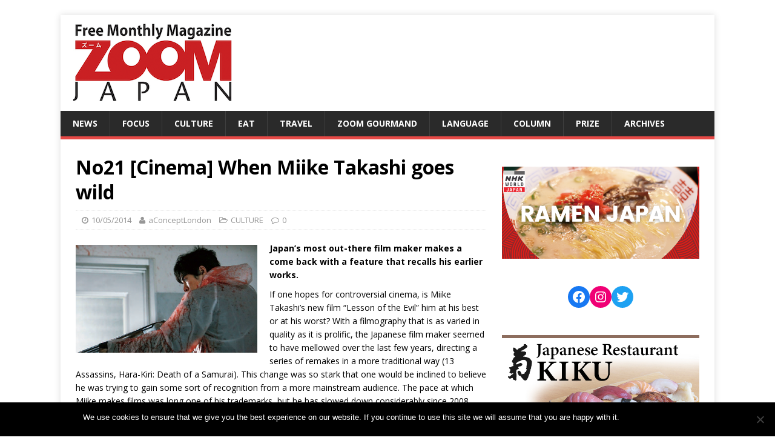

--- FILE ---
content_type: text/html; charset=UTF-8
request_url: https://www.zoomjapan.info/2014/05/10/no21-cinema-when-miike-takashi-goes-wild/
body_size: 17680
content:
<!DOCTYPE html>
<html class="no-js" dir="ltr" lang="en-GB" prefix="og: https://ogp.me/ns#">
<head>
<meta charset="UTF-8">
<meta name="viewport" content="width=device-width, initial-scale=1.0">
<link rel="profile" href="http://gmpg.org/xfn/11" />
<link rel="pingback" href="https://www.zoomjapan.info/wp/xmlrpc.php" />
<title>No21 [Cinema] When Miike Takashi goes wild | ZOOM JAPAN</title>

		<!-- All in One SEO 4.7.6 - aioseo.com -->
	<meta name="description" content="Japan&#039;s most out-there film maker makes a come back with a feature that recalls his earlier works. If one hopes for controversial cinema, is Miike Takashi&#039;s new film &quot;Lesson of the Evil&quot; him at his best or at his worst? With a filmography that is as varied in quality as it is prolific, the Japanese" />
	<meta name="robots" content="max-image-preview:large" />
	<meta name="author" content="aConceptLondon"/>
	<link rel="canonical" href="https://www.zoomjapan.info/2014/05/10/no21-cinema-when-miike-takashi-goes-wild/" />
	<meta name="generator" content="All in One SEO (AIOSEO) 4.7.6" />
		<meta property="og:locale" content="en_GB" />
		<meta property="og:site_name" content="ZOOM JAPAN" />
		<meta property="og:type" content="article" />
		<meta property="og:title" content="No21 [Cinema] When Miike Takashi goes wild | ZOOM JAPAN" />
		<meta property="og:description" content="Japan&#039;s most out-there film maker makes a come back with a feature that recalls his earlier works. If one hopes for controversial cinema, is Miike Takashi&#039;s new film &quot;Lesson of the Evil&quot; him at his best or at his worst? With a filmography that is as varied in quality as it is prolific, the Japanese" />
		<meta property="og:url" content="https://www.zoomjapan.info/2014/05/10/no21-cinema-when-miike-takashi-goes-wild/" />
		<meta property="og:image" content="https://www.zoomjapan.info/wp/wp-content/uploads/no21_1.png" />
		<meta property="og:image:secure_url" content="https://www.zoomjapan.info/wp/wp-content/uploads/no21_1.png" />
		<meta property="og:image:width" content="533" />
		<meta property="og:image:height" content="317" />
		<meta property="article:tag" content="culture" />
		<meta property="article:tag" content="cinema" />
		<meta property="article:published_time" content="2014-05-10T13:55:18+00:00" />
		<meta property="article:modified_time" content="2016-01-19T16:47:53+00:00" />
		<meta property="article:publisher" content="https://www.facebook.com/ZoomJapan/" />
		<meta name="twitter:card" content="summary_large_image" />
		<meta name="twitter:site" content="@ZOOMJAPAN1" />
		<meta name="twitter:title" content="No21 [Cinema] When Miike Takashi goes wild | ZOOM JAPAN" />
		<meta name="twitter:description" content="Japan&#039;s most out-there film maker makes a come back with a feature that recalls his earlier works. If one hopes for controversial cinema, is Miike Takashi&#039;s new film &quot;Lesson of the Evil&quot; him at his best or at his worst? With a filmography that is as varied in quality as it is prolific, the Japanese" />
		<meta name="twitter:creator" content="@ZOOMJAPAN1" />
		<meta name="twitter:image" content="https://www.zoomjapan.info/wp/wp-content/uploads/no21_1.png" />
		<script type="application/ld+json" class="aioseo-schema">
			{"@context":"https:\/\/schema.org","@graph":[{"@type":"Article","@id":"https:\/\/www.zoomjapan.info\/2014\/05\/10\/no21-cinema-when-miike-takashi-goes-wild\/#article","name":"No21 [Cinema] When Miike Takashi goes wild | ZOOM JAPAN","headline":"No21 [Cinema] When Miike Takashi goes wild","author":{"@id":"https:\/\/www.zoomjapan.info\/author\/aconceptlondon\/#author"},"publisher":{"@id":"https:\/\/www.zoomjapan.info\/#organization"},"image":{"@type":"ImageObject","url":"https:\/\/www.zoomjapan.info\/wp\/wp-content\/uploads\/no21_1.png","width":533,"height":317},"datePublished":"2014-05-10T14:55:18+01:00","dateModified":"2016-01-19T16:47:53+00:00","inLanguage":"en-GB","mainEntityOfPage":{"@id":"https:\/\/www.zoomjapan.info\/2014\/05\/10\/no21-cinema-when-miike-takashi-goes-wild\/#webpage"},"isPartOf":{"@id":"https:\/\/www.zoomjapan.info\/2014\/05\/10\/no21-cinema-when-miike-takashi-goes-wild\/#webpage"},"articleSection":"CULTURE, cinema, culture"},{"@type":"BreadcrumbList","@id":"https:\/\/www.zoomjapan.info\/2014\/05\/10\/no21-cinema-when-miike-takashi-goes-wild\/#breadcrumblist","itemListElement":[{"@type":"ListItem","@id":"https:\/\/www.zoomjapan.info\/#listItem","position":1,"name":"Home","item":"https:\/\/www.zoomjapan.info\/","nextItem":{"@type":"ListItem","@id":"https:\/\/www.zoomjapan.info\/2014\/#listItem","name":"2014"}},{"@type":"ListItem","@id":"https:\/\/www.zoomjapan.info\/2014\/#listItem","position":2,"name":"2014","item":"https:\/\/www.zoomjapan.info\/2014\/","nextItem":{"@type":"ListItem","@id":"https:\/\/www.zoomjapan.info\/2014\/05\/#listItem","name":"May"},"previousItem":{"@type":"ListItem","@id":"https:\/\/www.zoomjapan.info\/#listItem","name":"Home"}},{"@type":"ListItem","@id":"https:\/\/www.zoomjapan.info\/2014\/05\/#listItem","position":3,"name":"May","item":"https:\/\/www.zoomjapan.info\/2014\/05\/","nextItem":{"@type":"ListItem","@id":"https:\/\/www.zoomjapan.info\/2014\/05\/10\/#listItem","name":"10"},"previousItem":{"@type":"ListItem","@id":"https:\/\/www.zoomjapan.info\/2014\/#listItem","name":"2014"}},{"@type":"ListItem","@id":"https:\/\/www.zoomjapan.info\/2014\/05\/10\/#listItem","position":4,"name":"10","item":"https:\/\/www.zoomjapan.info\/2014\/05\/10\/","nextItem":{"@type":"ListItem","@id":"https:\/\/www.zoomjapan.info\/2014\/05\/10\/no21-cinema-when-miike-takashi-goes-wild\/#listItem","name":"No21 [Cinema] When Miike Takashi goes wild"},"previousItem":{"@type":"ListItem","@id":"https:\/\/www.zoomjapan.info\/2014\/05\/#listItem","name":"May"}},{"@type":"ListItem","@id":"https:\/\/www.zoomjapan.info\/2014\/05\/10\/no21-cinema-when-miike-takashi-goes-wild\/#listItem","position":5,"name":"No21 [Cinema] When Miike Takashi goes wild","previousItem":{"@type":"ListItem","@id":"https:\/\/www.zoomjapan.info\/2014\/05\/10\/#listItem","name":"10"}}]},{"@type":"Organization","@id":"https:\/\/www.zoomjapan.info\/#organization","name":"ZOOM JAPAN","description":"Japanese Culture Free Monthly Magazine","url":"https:\/\/www.zoomjapan.info\/","sameAs":["https:\/\/twitter.com\/ZOOMJAPAN1"]},{"@type":"Person","@id":"https:\/\/www.zoomjapan.info\/author\/aconceptlondon\/#author","url":"https:\/\/www.zoomjapan.info\/author\/aconceptlondon\/","name":"aConceptLondon","image":{"@type":"ImageObject","@id":"https:\/\/www.zoomjapan.info\/2014\/05\/10\/no21-cinema-when-miike-takashi-goes-wild\/#authorImage","url":"https:\/\/secure.gravatar.com\/avatar\/87bb585533d9c83e7cefebc171f38cef?s=96&d=mm&r=g","width":96,"height":96,"caption":"aConceptLondon"}},{"@type":"WebPage","@id":"https:\/\/www.zoomjapan.info\/2014\/05\/10\/no21-cinema-when-miike-takashi-goes-wild\/#webpage","url":"https:\/\/www.zoomjapan.info\/2014\/05\/10\/no21-cinema-when-miike-takashi-goes-wild\/","name":"No21 [Cinema] When Miike Takashi goes wild | ZOOM JAPAN","description":"Japan's most out-there film maker makes a come back with a feature that recalls his earlier works. If one hopes for controversial cinema, is Miike Takashi's new film \"Lesson of the Evil\" him at his best or at his worst? With a filmography that is as varied in quality as it is prolific, the Japanese","inLanguage":"en-GB","isPartOf":{"@id":"https:\/\/www.zoomjapan.info\/#website"},"breadcrumb":{"@id":"https:\/\/www.zoomjapan.info\/2014\/05\/10\/no21-cinema-when-miike-takashi-goes-wild\/#breadcrumblist"},"author":{"@id":"https:\/\/www.zoomjapan.info\/author\/aconceptlondon\/#author"},"creator":{"@id":"https:\/\/www.zoomjapan.info\/author\/aconceptlondon\/#author"},"image":{"@type":"ImageObject","url":"https:\/\/www.zoomjapan.info\/wp\/wp-content\/uploads\/no21_1.png","@id":"https:\/\/www.zoomjapan.info\/2014\/05\/10\/no21-cinema-when-miike-takashi-goes-wild\/#mainImage","width":533,"height":317},"primaryImageOfPage":{"@id":"https:\/\/www.zoomjapan.info\/2014\/05\/10\/no21-cinema-when-miike-takashi-goes-wild\/#mainImage"},"datePublished":"2014-05-10T14:55:18+01:00","dateModified":"2016-01-19T16:47:53+00:00"},{"@type":"WebSite","@id":"https:\/\/www.zoomjapan.info\/#website","url":"https:\/\/www.zoomjapan.info\/","name":"ZOOM JAPAN","description":"Japanese Culture Free Monthly Magazine","inLanguage":"en-GB","publisher":{"@id":"https:\/\/www.zoomjapan.info\/#organization"}}]}
		</script>
		<!-- All in One SEO -->

<link rel='dns-prefetch' href='//www.googletagmanager.com' />
<link rel='dns-prefetch' href='//fonts.googleapis.com' />
<link rel="alternate" type="application/rss+xml" title="ZOOM JAPAN &raquo; Feed" href="https://www.zoomjapan.info/feed/" />
<link rel="alternate" type="application/rss+xml" title="ZOOM JAPAN &raquo; Comments Feed" href="https://www.zoomjapan.info/comments/feed/" />
<link rel="alternate" type="application/rss+xml" title="ZOOM JAPAN &raquo; No21 [Cinema] When Miike Takashi goes wild Comments Feed" href="https://www.zoomjapan.info/2014/05/10/no21-cinema-when-miike-takashi-goes-wild/feed/" />
<script type="text/javascript">
/* <![CDATA[ */
window._wpemojiSettings = {"baseUrl":"https:\/\/s.w.org\/images\/core\/emoji\/14.0.0\/72x72\/","ext":".png","svgUrl":"https:\/\/s.w.org\/images\/core\/emoji\/14.0.0\/svg\/","svgExt":".svg","source":{"concatemoji":"https:\/\/www.zoomjapan.info\/wp\/wp-includes\/js\/wp-emoji-release.min.js?ver=6.4.7"}};
/*! This file is auto-generated */
!function(i,n){var o,s,e;function c(e){try{var t={supportTests:e,timestamp:(new Date).valueOf()};sessionStorage.setItem(o,JSON.stringify(t))}catch(e){}}function p(e,t,n){e.clearRect(0,0,e.canvas.width,e.canvas.height),e.fillText(t,0,0);var t=new Uint32Array(e.getImageData(0,0,e.canvas.width,e.canvas.height).data),r=(e.clearRect(0,0,e.canvas.width,e.canvas.height),e.fillText(n,0,0),new Uint32Array(e.getImageData(0,0,e.canvas.width,e.canvas.height).data));return t.every(function(e,t){return e===r[t]})}function u(e,t,n){switch(t){case"flag":return n(e,"\ud83c\udff3\ufe0f\u200d\u26a7\ufe0f","\ud83c\udff3\ufe0f\u200b\u26a7\ufe0f")?!1:!n(e,"\ud83c\uddfa\ud83c\uddf3","\ud83c\uddfa\u200b\ud83c\uddf3")&&!n(e,"\ud83c\udff4\udb40\udc67\udb40\udc62\udb40\udc65\udb40\udc6e\udb40\udc67\udb40\udc7f","\ud83c\udff4\u200b\udb40\udc67\u200b\udb40\udc62\u200b\udb40\udc65\u200b\udb40\udc6e\u200b\udb40\udc67\u200b\udb40\udc7f");case"emoji":return!n(e,"\ud83e\udef1\ud83c\udffb\u200d\ud83e\udef2\ud83c\udfff","\ud83e\udef1\ud83c\udffb\u200b\ud83e\udef2\ud83c\udfff")}return!1}function f(e,t,n){var r="undefined"!=typeof WorkerGlobalScope&&self instanceof WorkerGlobalScope?new OffscreenCanvas(300,150):i.createElement("canvas"),a=r.getContext("2d",{willReadFrequently:!0}),o=(a.textBaseline="top",a.font="600 32px Arial",{});return e.forEach(function(e){o[e]=t(a,e,n)}),o}function t(e){var t=i.createElement("script");t.src=e,t.defer=!0,i.head.appendChild(t)}"undefined"!=typeof Promise&&(o="wpEmojiSettingsSupports",s=["flag","emoji"],n.supports={everything:!0,everythingExceptFlag:!0},e=new Promise(function(e){i.addEventListener("DOMContentLoaded",e,{once:!0})}),new Promise(function(t){var n=function(){try{var e=JSON.parse(sessionStorage.getItem(o));if("object"==typeof e&&"number"==typeof e.timestamp&&(new Date).valueOf()<e.timestamp+604800&&"object"==typeof e.supportTests)return e.supportTests}catch(e){}return null}();if(!n){if("undefined"!=typeof Worker&&"undefined"!=typeof OffscreenCanvas&&"undefined"!=typeof URL&&URL.createObjectURL&&"undefined"!=typeof Blob)try{var e="postMessage("+f.toString()+"("+[JSON.stringify(s),u.toString(),p.toString()].join(",")+"));",r=new Blob([e],{type:"text/javascript"}),a=new Worker(URL.createObjectURL(r),{name:"wpTestEmojiSupports"});return void(a.onmessage=function(e){c(n=e.data),a.terminate(),t(n)})}catch(e){}c(n=f(s,u,p))}t(n)}).then(function(e){for(var t in e)n.supports[t]=e[t],n.supports.everything=n.supports.everything&&n.supports[t],"flag"!==t&&(n.supports.everythingExceptFlag=n.supports.everythingExceptFlag&&n.supports[t]);n.supports.everythingExceptFlag=n.supports.everythingExceptFlag&&!n.supports.flag,n.DOMReady=!1,n.readyCallback=function(){n.DOMReady=!0}}).then(function(){return e}).then(function(){var e;n.supports.everything||(n.readyCallback(),(e=n.source||{}).concatemoji?t(e.concatemoji):e.wpemoji&&e.twemoji&&(t(e.twemoji),t(e.wpemoji)))}))}((window,document),window._wpemojiSettings);
/* ]]> */
</script>
<style id='wp-emoji-styles-inline-css' type='text/css'>

	img.wp-smiley, img.emoji {
		display: inline !important;
		border: none !important;
		box-shadow: none !important;
		height: 1em !important;
		width: 1em !important;
		margin: 0 0.07em !important;
		vertical-align: -0.1em !important;
		background: none !important;
		padding: 0 !important;
	}
</style>
<link rel='stylesheet' id='wp-block-library-css' href='https://www.zoomjapan.info/wp/wp-includes/css/dist/block-library/style.min.css?ver=6.4.7' type='text/css' media='all' />
<style id='classic-theme-styles-inline-css' type='text/css'>
/*! This file is auto-generated */
.wp-block-button__link{color:#fff;background-color:#32373c;border-radius:9999px;box-shadow:none;text-decoration:none;padding:calc(.667em + 2px) calc(1.333em + 2px);font-size:1.125em}.wp-block-file__button{background:#32373c;color:#fff;text-decoration:none}
</style>
<style id='global-styles-inline-css' type='text/css'>
body{--wp--preset--color--black: #000000;--wp--preset--color--cyan-bluish-gray: #abb8c3;--wp--preset--color--white: #ffffff;--wp--preset--color--pale-pink: #f78da7;--wp--preset--color--vivid-red: #cf2e2e;--wp--preset--color--luminous-vivid-orange: #ff6900;--wp--preset--color--luminous-vivid-amber: #fcb900;--wp--preset--color--light-green-cyan: #7bdcb5;--wp--preset--color--vivid-green-cyan: #00d084;--wp--preset--color--pale-cyan-blue: #8ed1fc;--wp--preset--color--vivid-cyan-blue: #0693e3;--wp--preset--color--vivid-purple: #9b51e0;--wp--preset--gradient--vivid-cyan-blue-to-vivid-purple: linear-gradient(135deg,rgba(6,147,227,1) 0%,rgb(155,81,224) 100%);--wp--preset--gradient--light-green-cyan-to-vivid-green-cyan: linear-gradient(135deg,rgb(122,220,180) 0%,rgb(0,208,130) 100%);--wp--preset--gradient--luminous-vivid-amber-to-luminous-vivid-orange: linear-gradient(135deg,rgba(252,185,0,1) 0%,rgba(255,105,0,1) 100%);--wp--preset--gradient--luminous-vivid-orange-to-vivid-red: linear-gradient(135deg,rgba(255,105,0,1) 0%,rgb(207,46,46) 100%);--wp--preset--gradient--very-light-gray-to-cyan-bluish-gray: linear-gradient(135deg,rgb(238,238,238) 0%,rgb(169,184,195) 100%);--wp--preset--gradient--cool-to-warm-spectrum: linear-gradient(135deg,rgb(74,234,220) 0%,rgb(151,120,209) 20%,rgb(207,42,186) 40%,rgb(238,44,130) 60%,rgb(251,105,98) 80%,rgb(254,248,76) 100%);--wp--preset--gradient--blush-light-purple: linear-gradient(135deg,rgb(255,206,236) 0%,rgb(152,150,240) 100%);--wp--preset--gradient--blush-bordeaux: linear-gradient(135deg,rgb(254,205,165) 0%,rgb(254,45,45) 50%,rgb(107,0,62) 100%);--wp--preset--gradient--luminous-dusk: linear-gradient(135deg,rgb(255,203,112) 0%,rgb(199,81,192) 50%,rgb(65,88,208) 100%);--wp--preset--gradient--pale-ocean: linear-gradient(135deg,rgb(255,245,203) 0%,rgb(182,227,212) 50%,rgb(51,167,181) 100%);--wp--preset--gradient--electric-grass: linear-gradient(135deg,rgb(202,248,128) 0%,rgb(113,206,126) 100%);--wp--preset--gradient--midnight: linear-gradient(135deg,rgb(2,3,129) 0%,rgb(40,116,252) 100%);--wp--preset--font-size--small: 13px;--wp--preset--font-size--medium: 20px;--wp--preset--font-size--large: 36px;--wp--preset--font-size--x-large: 42px;--wp--preset--spacing--20: 0.44rem;--wp--preset--spacing--30: 0.67rem;--wp--preset--spacing--40: 1rem;--wp--preset--spacing--50: 1.5rem;--wp--preset--spacing--60: 2.25rem;--wp--preset--spacing--70: 3.38rem;--wp--preset--spacing--80: 5.06rem;--wp--preset--shadow--natural: 6px 6px 9px rgba(0, 0, 0, 0.2);--wp--preset--shadow--deep: 12px 12px 50px rgba(0, 0, 0, 0.4);--wp--preset--shadow--sharp: 6px 6px 0px rgba(0, 0, 0, 0.2);--wp--preset--shadow--outlined: 6px 6px 0px -3px rgba(255, 255, 255, 1), 6px 6px rgba(0, 0, 0, 1);--wp--preset--shadow--crisp: 6px 6px 0px rgba(0, 0, 0, 1);}:where(.is-layout-flex){gap: 0.5em;}:where(.is-layout-grid){gap: 0.5em;}body .is-layout-flow > .alignleft{float: left;margin-inline-start: 0;margin-inline-end: 2em;}body .is-layout-flow > .alignright{float: right;margin-inline-start: 2em;margin-inline-end: 0;}body .is-layout-flow > .aligncenter{margin-left: auto !important;margin-right: auto !important;}body .is-layout-constrained > .alignleft{float: left;margin-inline-start: 0;margin-inline-end: 2em;}body .is-layout-constrained > .alignright{float: right;margin-inline-start: 2em;margin-inline-end: 0;}body .is-layout-constrained > .aligncenter{margin-left: auto !important;margin-right: auto !important;}body .is-layout-constrained > :where(:not(.alignleft):not(.alignright):not(.alignfull)){max-width: var(--wp--style--global--content-size);margin-left: auto !important;margin-right: auto !important;}body .is-layout-constrained > .alignwide{max-width: var(--wp--style--global--wide-size);}body .is-layout-flex{display: flex;}body .is-layout-flex{flex-wrap: wrap;align-items: center;}body .is-layout-flex > *{margin: 0;}body .is-layout-grid{display: grid;}body .is-layout-grid > *{margin: 0;}:where(.wp-block-columns.is-layout-flex){gap: 2em;}:where(.wp-block-columns.is-layout-grid){gap: 2em;}:where(.wp-block-post-template.is-layout-flex){gap: 1.25em;}:where(.wp-block-post-template.is-layout-grid){gap: 1.25em;}.has-black-color{color: var(--wp--preset--color--black) !important;}.has-cyan-bluish-gray-color{color: var(--wp--preset--color--cyan-bluish-gray) !important;}.has-white-color{color: var(--wp--preset--color--white) !important;}.has-pale-pink-color{color: var(--wp--preset--color--pale-pink) !important;}.has-vivid-red-color{color: var(--wp--preset--color--vivid-red) !important;}.has-luminous-vivid-orange-color{color: var(--wp--preset--color--luminous-vivid-orange) !important;}.has-luminous-vivid-amber-color{color: var(--wp--preset--color--luminous-vivid-amber) !important;}.has-light-green-cyan-color{color: var(--wp--preset--color--light-green-cyan) !important;}.has-vivid-green-cyan-color{color: var(--wp--preset--color--vivid-green-cyan) !important;}.has-pale-cyan-blue-color{color: var(--wp--preset--color--pale-cyan-blue) !important;}.has-vivid-cyan-blue-color{color: var(--wp--preset--color--vivid-cyan-blue) !important;}.has-vivid-purple-color{color: var(--wp--preset--color--vivid-purple) !important;}.has-black-background-color{background-color: var(--wp--preset--color--black) !important;}.has-cyan-bluish-gray-background-color{background-color: var(--wp--preset--color--cyan-bluish-gray) !important;}.has-white-background-color{background-color: var(--wp--preset--color--white) !important;}.has-pale-pink-background-color{background-color: var(--wp--preset--color--pale-pink) !important;}.has-vivid-red-background-color{background-color: var(--wp--preset--color--vivid-red) !important;}.has-luminous-vivid-orange-background-color{background-color: var(--wp--preset--color--luminous-vivid-orange) !important;}.has-luminous-vivid-amber-background-color{background-color: var(--wp--preset--color--luminous-vivid-amber) !important;}.has-light-green-cyan-background-color{background-color: var(--wp--preset--color--light-green-cyan) !important;}.has-vivid-green-cyan-background-color{background-color: var(--wp--preset--color--vivid-green-cyan) !important;}.has-pale-cyan-blue-background-color{background-color: var(--wp--preset--color--pale-cyan-blue) !important;}.has-vivid-cyan-blue-background-color{background-color: var(--wp--preset--color--vivid-cyan-blue) !important;}.has-vivid-purple-background-color{background-color: var(--wp--preset--color--vivid-purple) !important;}.has-black-border-color{border-color: var(--wp--preset--color--black) !important;}.has-cyan-bluish-gray-border-color{border-color: var(--wp--preset--color--cyan-bluish-gray) !important;}.has-white-border-color{border-color: var(--wp--preset--color--white) !important;}.has-pale-pink-border-color{border-color: var(--wp--preset--color--pale-pink) !important;}.has-vivid-red-border-color{border-color: var(--wp--preset--color--vivid-red) !important;}.has-luminous-vivid-orange-border-color{border-color: var(--wp--preset--color--luminous-vivid-orange) !important;}.has-luminous-vivid-amber-border-color{border-color: var(--wp--preset--color--luminous-vivid-amber) !important;}.has-light-green-cyan-border-color{border-color: var(--wp--preset--color--light-green-cyan) !important;}.has-vivid-green-cyan-border-color{border-color: var(--wp--preset--color--vivid-green-cyan) !important;}.has-pale-cyan-blue-border-color{border-color: var(--wp--preset--color--pale-cyan-blue) !important;}.has-vivid-cyan-blue-border-color{border-color: var(--wp--preset--color--vivid-cyan-blue) !important;}.has-vivid-purple-border-color{border-color: var(--wp--preset--color--vivid-purple) !important;}.has-vivid-cyan-blue-to-vivid-purple-gradient-background{background: var(--wp--preset--gradient--vivid-cyan-blue-to-vivid-purple) !important;}.has-light-green-cyan-to-vivid-green-cyan-gradient-background{background: var(--wp--preset--gradient--light-green-cyan-to-vivid-green-cyan) !important;}.has-luminous-vivid-amber-to-luminous-vivid-orange-gradient-background{background: var(--wp--preset--gradient--luminous-vivid-amber-to-luminous-vivid-orange) !important;}.has-luminous-vivid-orange-to-vivid-red-gradient-background{background: var(--wp--preset--gradient--luminous-vivid-orange-to-vivid-red) !important;}.has-very-light-gray-to-cyan-bluish-gray-gradient-background{background: var(--wp--preset--gradient--very-light-gray-to-cyan-bluish-gray) !important;}.has-cool-to-warm-spectrum-gradient-background{background: var(--wp--preset--gradient--cool-to-warm-spectrum) !important;}.has-blush-light-purple-gradient-background{background: var(--wp--preset--gradient--blush-light-purple) !important;}.has-blush-bordeaux-gradient-background{background: var(--wp--preset--gradient--blush-bordeaux) !important;}.has-luminous-dusk-gradient-background{background: var(--wp--preset--gradient--luminous-dusk) !important;}.has-pale-ocean-gradient-background{background: var(--wp--preset--gradient--pale-ocean) !important;}.has-electric-grass-gradient-background{background: var(--wp--preset--gradient--electric-grass) !important;}.has-midnight-gradient-background{background: var(--wp--preset--gradient--midnight) !important;}.has-small-font-size{font-size: var(--wp--preset--font-size--small) !important;}.has-medium-font-size{font-size: var(--wp--preset--font-size--medium) !important;}.has-large-font-size{font-size: var(--wp--preset--font-size--large) !important;}.has-x-large-font-size{font-size: var(--wp--preset--font-size--x-large) !important;}
.wp-block-navigation a:where(:not(.wp-element-button)){color: inherit;}
:where(.wp-block-post-template.is-layout-flex){gap: 1.25em;}:where(.wp-block-post-template.is-layout-grid){gap: 1.25em;}
:where(.wp-block-columns.is-layout-flex){gap: 2em;}:where(.wp-block-columns.is-layout-grid){gap: 2em;}
.wp-block-pullquote{font-size: 1.5em;line-height: 1.6;}
</style>
<link rel='stylesheet' id='cookie-notice-front-css' href='https://www.zoomjapan.info/wp/wp-content/plugins/cookie-notice/css/front.min.css?ver=2.5.4' type='text/css' media='all' />
<link rel='stylesheet' id='social-widget-css' href='https://www.zoomjapan.info/wp/wp-content/plugins/social-media-widget/social_widget.css?ver=6.4.7' type='text/css' media='all' />
<link rel='stylesheet' id='wc-shortcodes-style-css' href='https://www.zoomjapan.info/wp/wp-content/plugins/wc-shortcodes/includes/css/style.css?ver=1.93' type='text/css' media='all' />
<link rel='stylesheet' id='mh-google-fonts-css' href='https://fonts.googleapis.com/css?family=Open+Sans:400,400italic,700,600' type='text/css' media='all' />
<link rel='stylesheet' id='mh-magazine-lite-css' href='https://www.zoomjapan.info/wp/wp-content/themes/mh-magazine-lite/style.css?ver=2.9.2' type='text/css' media='all' />
<link rel='stylesheet' id='mh-font-awesome-css' href='https://www.zoomjapan.info/wp/wp-content/themes/mh-magazine-lite/includes/font-awesome.min.css' type='text/css' media='all' />
<link rel='stylesheet' id='simple-social-icons-font-css' href='https://www.zoomjapan.info/wp/wp-content/plugins/simple-social-icons/css/style.css?ver=3.0.2' type='text/css' media='all' />
<link rel='stylesheet' id='content-bootstrap-css' href='https://www.zoomjapan.info/wp/wp-content/plugins/content-bootstrap/bootstrap/bootstrap2/css/content-bootstrap.css?ver=1.0.2' type='text/css' media='all' />
<link rel='stylesheet' id='tablepress-default-css' href='https://www.zoomjapan.info/wp/wp-content/plugins/tablepress/css/build/default.css?ver=3.0.1' type='text/css' media='all' />
<link rel='stylesheet' id='yarpp-thumbnails-css' href='https://www.zoomjapan.info/wp/wp-content/plugins/yet-another-related-posts-plugin/style/styles_thumbnails.css?ver=5.30.11' type='text/css' media='all' />
<style id='yarpp-thumbnails-inline-css' type='text/css'>
.yarpp-thumbnails-horizontal .yarpp-thumbnail {width: 130px;height: 170px;margin: 5px;margin-left: 0px;}.yarpp-thumbnail > img, .yarpp-thumbnail-default {width: 120px;height: 120px;margin: 5px;}.yarpp-thumbnails-horizontal .yarpp-thumbnail-title {margin: 7px;margin-top: 0px;width: 120px;}.yarpp-thumbnail-default > img {min-height: 120px;min-width: 120px;}
</style>
<link rel='stylesheet' id='wordpresscanvas-font-awesome-css' href='https://www.zoomjapan.info/wp/wp-content/plugins/wc-shortcodes/includes/css/font-awesome.min.css?ver=4.6.3' type='text/css' media='all' />
<script type="text/javascript" id="jquery-core-js-extra">
/* <![CDATA[ */
var SDT_DATA = {"ajaxurl":"https:\/\/www.zoomjapan.info\/wp\/wp-admin\/admin-ajax.php","siteUrl":"https:\/\/www.zoomjapan.info\/wp\/","pluginsUrl":"https:\/\/www.zoomjapan.info\/wp\/wp-content\/plugins","isAdmin":""};
/* ]]> */
</script>
<script type="text/javascript" src="https://www.zoomjapan.info/wp/wp-includes/js/jquery/jquery.min.js?ver=3.7.1" id="jquery-core-js"></script>
<script type="text/javascript" src="https://www.zoomjapan.info/wp/wp-includes/js/jquery/jquery-migrate.min.js?ver=3.4.1" id="jquery-migrate-js"></script>
<script type="text/javascript" id="cookie-notice-front-js-before">
/* <![CDATA[ */
var cnArgs = {"ajaxUrl":"https:\/\/www.zoomjapan.info\/wp\/wp-admin\/admin-ajax.php","nonce":"272c5a6004","hideEffect":"fade","position":"bottom","onScroll":false,"onScrollOffset":100,"onClick":false,"cookieName":"cookie_notice_accepted","cookieTime":2592000,"cookieTimeRejected":2592000,"globalCookie":false,"redirection":false,"cache":false,"revokeCookies":false,"revokeCookiesOpt":"automatic"};
/* ]]> */
</script>
<script type="text/javascript" src="https://www.zoomjapan.info/wp/wp-content/plugins/cookie-notice/js/front.min.js?ver=2.5.4" id="cookie-notice-front-js"></script>
<script type="text/javascript" src="https://www.zoomjapan.info/wp/wp-content/themes/mh-magazine-lite/js/scripts.js?ver=2.9.2" id="mh-scripts-js"></script>

<!-- Google tag (gtag.js) snippet added by Site Kit -->

<!-- Google Analytics snippet added by Site Kit -->
<script type="text/javascript" src="https://www.googletagmanager.com/gtag/js?id=GT-NNVXHPZ2" id="google_gtagjs-js" async></script>
<script type="text/javascript" id="google_gtagjs-js-after">
/* <![CDATA[ */
window.dataLayer = window.dataLayer || [];function gtag(){dataLayer.push(arguments);}
gtag("set","linker",{"domains":["www.zoomjapan.info"]});
gtag("js", new Date());
gtag("set", "developer_id.dZTNiMT", true);
gtag("config", "GT-NNVXHPZ2");
 window._googlesitekit = window._googlesitekit || {}; window._googlesitekit.throttledEvents = []; window._googlesitekit.gtagEvent = (name, data) => { var key = JSON.stringify( { name, data } ); if ( !! window._googlesitekit.throttledEvents[ key ] ) { return; } window._googlesitekit.throttledEvents[ key ] = true; setTimeout( () => { delete window._googlesitekit.throttledEvents[ key ]; }, 5 ); gtag( "event", name, { ...data, event_source: "site-kit" } ); } 
/* ]]> */
</script>

<!-- End Google tag (gtag.js) snippet added by Site Kit -->
<link rel="https://api.w.org/" href="https://www.zoomjapan.info/wp-json/" /><link rel="alternate" type="application/json" href="https://www.zoomjapan.info/wp-json/wp/v2/posts/714" /><link rel="EditURI" type="application/rsd+xml" title="RSD" href="https://www.zoomjapan.info/wp/xmlrpc.php?rsd" />
<meta name="generator" content="WordPress 6.4.7" />
<link rel='shortlink' href='https://www.zoomjapan.info/?p=714' />
<link rel="alternate" type="application/json+oembed" href="https://www.zoomjapan.info/wp-json/oembed/1.0/embed?url=https%3A%2F%2Fwww.zoomjapan.info%2F2014%2F05%2F10%2Fno21-cinema-when-miike-takashi-goes-wild%2F" />
<link rel="alternate" type="text/xml+oembed" href="https://www.zoomjapan.info/wp-json/oembed/1.0/embed?url=https%3A%2F%2Fwww.zoomjapan.info%2F2014%2F05%2F10%2Fno21-cinema-when-miike-takashi-goes-wild%2F&#038;format=xml" />

<!-- This site is using AdRotate v5.13.5 to display their advertisements - https://ajdg.solutions/ -->
<!-- AdRotate CSS -->
<style type="text/css" media="screen">
	.g { margin:0px; padding:0px; overflow:hidden; line-height:1; zoom:1; }
	.g img { height:auto; }
	.g-col { position:relative; float:left; }
	.g-col:first-child { margin-left: 0; }
	.g-col:last-child { margin-right: 0; }
	@media only screen and (max-width: 480px) {
		.g-col, .g-dyn, .g-single { width:100%; margin-left:0; margin-right:0; }
	}
</style>
<!-- /AdRotate CSS -->

<meta name="generator" content="Site Kit by Google 1.144.0" /><!-- This site is powered by Tweet, Like, Plusone and Share Plugin - http://techxt.com/tweet-like-google-1-and-share-plugin-wordpress/ -->
		<meta property="og:type" content="article" />
		<meta property="og:title" content="No21 [Cinema] When Miike Takashi goes wild" />
		<meta property="og:url" content="https://www.zoomjapan.info/2014/05/10/no21-cinema-when-miike-takashi-goes-wild/"/>
		<meta property="og:site_name" content="ZOOM JAPAN" />
		<meta property="og:description" content="Japan&#039;s most out-there film maker makes a come back with a feature that recalls his earlier works.  If one hopes for controversial cinema, is Miike Takashi&#039;s "/>
		<!--[if lt IE 9]>
	  <script src="//html5shim.googlecode.com/svn/trunk/html5.js"></script>
	<![endif]-->
					<meta property="og:image" content="https://www.zoomjapan.info/wp/wp-content/uploads/no21_1.png" />
			<style type="text/css">div.socialicons{float:left;display:block;margin-right: 10px;line-height: 1;}div.socialiconsv{line-height: 1;}div.socialicons p{margin-bottom: 0px !important;margin-top: 0px !important;padding-bottom: 0px !important;padding-top: 0px !important;}div.social4iv{background: none repeat scroll 0 0 #FFFFFF;border: 1px solid #aaa;border-radius: 3px 3px 3px 3px;box-shadow: 3px 3px 3px #DDDDDD;padding: 3px;position: fixed;text-align: center;top: 55px;width: 68px;display:none;}div.socialiconsv{padding-bottom: 5px;}</style>
<script type="text/javascript" src="https://platform.twitter.com/widgets.js"></script><script type="text/javascript" src="//connect.facebook.net/en_US/all.js#xfbml=1"></script><script type="text/javascript" src="https://apis.google.com/js/plusone.js"></script><script type="text/javascript" src="https://platform.linkedin.com/in.js"></script><script type="text/javascript">//<![CDATA[
  function external_links_in_new_windows_loop() {
    if (!document.links) {
      document.links = document.getElementsByTagName('a');
    }
    var change_link = false;
    var force = '';
    var ignore = '';

    for (var t=0; t<document.links.length; t++) {
      var all_links = document.links[t];
      change_link = false;
      
      if(document.links[t].hasAttribute('onClick') == false) {
        // forced if the address starts with http (or also https), but does not link to the current domain
        if(all_links.href.search(/^http/) != -1 && all_links.href.search('www.zoomjapan.info') == -1 && all_links.href.search(/^#/) == -1) {
          // console.log('Changed ' + all_links.href);
          change_link = true;
        }
          
        if(force != '' && all_links.href.search(force) != -1) {
          // forced
          // console.log('force ' + all_links.href);
          change_link = true;
        }
        
        if(ignore != '' && all_links.href.search(ignore) != -1) {
          // console.log('ignore ' + all_links.href);
          // ignored
          change_link = false;
        }

        if(change_link == true) {
          // console.log('Changed ' + all_links.href);
          document.links[t].setAttribute('onClick', 'javascript:window.open(\'' + all_links.href.replace(/'/g, '') + '\', \'_blank\', \'noopener\'); return false;');
          document.links[t].removeAttribute('target');
        }
      }
    }
  }
  
  // Load
  function external_links_in_new_windows_load(func)
  {  
    var oldonload = window.onload;
    if (typeof window.onload != 'function'){
      window.onload = func;
    } else {
      window.onload = function(){
        oldonload();
        func();
      }
    }
  }

  external_links_in_new_windows_load(external_links_in_new_windows_loop);
  //]]></script>

<!--[if lt IE 9]>
<script src="https://www.zoomjapan.info/wp/wp-content/themes/mh-magazine-lite/js/css3-mediaqueries.js"></script>
<![endif]-->
<style type="text/css" id="custom-background-css">
body.custom-background { background-color: #ffffff; }
</style>
	<link rel="icon" href="https://www.zoomjapan.info/wp/wp-content/uploads/cropped-zoomjapanlogo-1-32x32.jpg" sizes="32x32" />
<link rel="icon" href="https://www.zoomjapan.info/wp/wp-content/uploads/cropped-zoomjapanlogo-1-192x192.jpg" sizes="192x192" />
<link rel="apple-touch-icon" href="https://www.zoomjapan.info/wp/wp-content/uploads/cropped-zoomjapanlogo-1-180x180.jpg" />
<meta name="msapplication-TileImage" content="https://www.zoomjapan.info/wp/wp-content/uploads/cropped-zoomjapanlogo-1-270x270.jpg" />
		<style type="text/css" id="wp-custom-css">
			.entry-thumbnail {

	display: none;
}		</style>
		<!-- ## NXS/OG ## --><!-- ## NXSOGTAGS ## --><!-- ## NXS/OG ## -->
</head>
<body id="mh-mobile" class="post-template-default single single-post postid-714 single-format-standard custom-background cookies-not-set wc-shortcodes-font-awesome-enabled mh-right-sb" itemscope="itemscope" itemtype="https://schema.org/WebPage">
<div class="mh-container mh-container-outer">
<div class="mh-header-mobile-nav mh-clearfix"></div>
<header class="mh-header" itemscope="itemscope" itemtype="https://schema.org/WPHeader">
	<div class="mh-container mh-container-inner mh-row mh-clearfix">
		<div class="mh-custom-header mh-clearfix">
<a class="mh-header-image-link" href="https://www.zoomjapan.info/" title="ZOOM JAPAN" rel="home">
<img class="mh-header-image" src="https://www.zoomjapan.info/wp/wp-content/uploads/zoom-japan-logo-web-header.png" height="158" width="300" alt="ZOOM JAPAN" />
</a>
</div>
		 	
	</div>
	<div class="rotate-com" style="	position: absolute;	top: 4px;	right: 4px;"><!-- Error, Advert is not available at this time due to schedule/geolocation restrictions! --></div>
	<div class="mh-main-nav-wrap">
		<nav class="mh-navigation mh-main-nav mh-container mh-container-inner mh-clearfix" itemscope="itemscope" itemtype="https://schema.org/SiteNavigationElement">
			<div class="menu-mainmenu-container"><ul id="menu-mainmenu" class="menu"><li id="menu-item-3986" class="menu-item menu-item-type-taxonomy menu-item-object-category menu-item-3986"><a href="https://www.zoomjapan.info/category/news/">NEWS</a></li>
<li id="menu-item-2354" class="menu-item menu-item-type-taxonomy menu-item-object-category menu-item-2354"><a href="https://www.zoomjapan.info/category/focus/">FOCUS</a></li>
<li id="menu-item-2356" class="menu-item menu-item-type-taxonomy menu-item-object-category current-post-ancestor current-menu-parent current-post-parent menu-item-2356"><a href="https://www.zoomjapan.info/category/culture/">CULTURE</a></li>
<li id="menu-item-2355" class="menu-item menu-item-type-taxonomy menu-item-object-category menu-item-2355"><a href="https://www.zoomjapan.info/category/eating-drinking/">EAT</a></li>
<li id="menu-item-2358" class="menu-item menu-item-type-taxonomy menu-item-object-category menu-item-2358"><a href="https://www.zoomjapan.info/category/travel/">TRAVEL</a></li>
<li id="menu-item-9334" class="menu-item menu-item-type-taxonomy menu-item-object-category menu-item-9334"><a href="https://www.zoomjapan.info/category/zoom-gourmand/">ZOOM GOURMAND</a></li>
<li id="menu-item-2568" class="menu-item menu-item-type-taxonomy menu-item-object-category menu-item-2568"><a href="https://www.zoomjapan.info/category/language/">LANGUAGE</a></li>
<li id="menu-item-5166" class="menu-item menu-item-type-taxonomy menu-item-object-category menu-item-5166"><a href="https://www.zoomjapan.info/category/column/">COLUMN</a></li>
<li id="menu-item-5598" class="menu-item menu-item-type-post_type menu-item-object-page menu-item-5598"><a href="https://www.zoomjapan.info/prize/">PRIZE</a></li>
<li id="menu-item-51" class="menu-item menu-item-type-post_type menu-item-object-page menu-item-51"><a href="https://www.zoomjapan.info/archives/">ARCHIVES</a></li>
</ul></div>		</nav>
	</div>
</header><div class="mh-wrapper mh-clearfix">
	<div id="main-content" class="mh-content" role="main" itemprop="mainContentOfPage"><article id="post-714" class="post-714 post type-post status-publish format-standard has-post-thumbnail hentry category-culture tag-cinema tag-culture">
	<header class="entry-header mh-clearfix"><h1 class="entry-title">No21 [Cinema] When Miike Takashi goes wild</h1><p class="mh-meta entry-meta">
<span class="entry-meta-date updated"><i class="fa fa-clock-o"></i><a href="https://www.zoomjapan.info/2014/05/">10/05/2014</a></span>
<span class="entry-meta-author author vcard"><i class="fa fa-user"></i><a class="fn" href="https://www.zoomjapan.info/author/aconceptlondon/">aConceptLondon</a></span>
<span class="entry-meta-categories"><i class="fa fa-folder-open-o"></i><a href="https://www.zoomjapan.info/category/culture/" rel="category tag">CULTURE</a></span>
<span class="entry-meta-comments"><i class="fa fa-comment-o"></i><a class="mh-comment-scroll" href="https://www.zoomjapan.info/2014/05/10/no21-cinema-when-miike-takashi-goes-wild/#mh-comments">0</a></span>
</p>
	</header>
		<div class="entry-content mh-clearfix">
<figure class="entry-thumbnail">
<img src="https://www.zoomjapan.info/wp/wp-content/uploads/no21_1.png" alt="" title="no21_1" />
</figure>
<div class="content-bootstrap-area"><p><strong><a href="http://www.zoomjapan.info/wp/wp-content/uploads/no21_1.png"><img fetchpriority="high" decoding="async" class="alignleft size-medium wp-image-716" src="http://www.zoomjapan.info/wp/wp-content/uploads/no21_1-300x178.png" alt="no21_1" width="300" height="178" srcset="https://www.zoomjapan.info/wp/wp-content/uploads/no21_1-300x178.png 300w, https://www.zoomjapan.info/wp/wp-content/uploads/no21_1.png 533w" sizes="(max-width: 300px) 100vw, 300px" /></a>Japan&#8217;s most out-there film maker makes a come back with a feature that recalls his earlier works.</strong></p>
<p>If one hopes for controversial cinema, is Miike Takashi&#8217;s new film &#8220;Lesson of the Evil&#8221; him at his best or at his worst? With a filmography that is as varied in quality as it is prolific, the Japanese film maker seemed to have mellowed over the last few years, directing a series of remakes in a more traditional way (13 Assassins, Hara-Kiri: Death of a Samurai). This change was so stark that one would be inclined to believe he was trying to gain some sort of recognition from a more mainstream audience. The pace at which Miike makes films was long one of his trademarks, but he has slowed down considerably since 2008,　producing a more reasonable 2 films per year. With Lesson of the Evil, however, it’s back to the ferocity of Early Miike, all guns blazing. Lesson of the Evil force-feeds us with nightmarish images, capitalizing in a disturbing manner on the disquieting confusion between pure horror and freaky playfulness. What is does not do is deliver coherent ideas discernible above the prevailing chaos. Miike becomes the victim of his own extreme aesthetics. Yet the film starts in a rather beautiful way, setting up a climate of repressed violence and indifferent cruelty, which reminds us of Nakashima Tetsuya in his excellent Confessions. For a while, we rediscover with pleasure Miike’s work as we know it, cerebral and methodical, as with his earlier film Audition. The opening scene, in this sense, is a great success; the film maker proves that he has some self-control with a scene that still manages to chill us to the bone. But this kind of controlled sadism, truly terrifying, is swept away in the third extravagant act, which borders on obscenity, when the film maker finally loses it by trying too hard to please his audience. After having calmly laid out all his cards then created a lethal tension, Miike brings his film to a climax with a sordid torture scene and at this point decides to up the stakes to follow his morbid inspiration and go over the top. From this point on the violence becomes mere spectacle and truly amoral. Fully aware of the rupture in tone halfway through the movie, Miike decides to film a final massacre in a carnival setting that seems to come out of the blue, craftily creating a sense of detachment. It serves the purpose of intellectually legitimating the outrageousness of what’s about to happen but this single glimpse does not help us forget that this scene seems to last forever without it being really justified. Bringing together such drastically opposed genres, Miike certainly demonstrates his well-known audacity. However, the film stumbles over its own overthe- top performance: overpowering, depraved, decadent and culpable at the level of its own logic of a fatal judgement of error that, in the end, undermines the relevance of its intention. A threatening “to be continued” shown as a final warning tries to support the film makers’ thesis that the violence the audience has witnessed is inexhaustible. But it’s too little, too late. Miike might be aware that he has reduced the intolerable to the level of a simple game, as one of the survivors of the film said almost word for word as she left the cinema. Miike fails to demonstrate the right arguments to justify the perversity of the scenes he has devised. So much so, that it is impossible to tell if we’ve witnessed an abusive but beautiful performance … or just been part of a crude profit making exercise. In this sense, Lesson of the Evil is a most disturbing film for several good reasons; as well as for a vast number of bad ones. The movie is overblown and schizophrenic, gloriously deranged and ends up falling apart at the seams due to its own unsustainable contradictions and accumulated excessess. That’s why, though some may not like it, this film is one of Miike’s most interesting for a while &#8211; just not necessarily one of his best.</p>
<p>Odaira Namihei</p>
<p>REFERENCE<br />
LESSON OF EVIL, by MIIKE Takashi. 129 mn. Third<br />
Window Films. T</p>
<div class="social4i" style="height:69px;">
<div class="social4in" style="height:69px;float: left;">
<div class="socialicons s4twitter" style="float:left;margin-right: 10px;"><a href="https://twitter.com/share" data-url="https://www.zoomjapan.info/2014/05/10/no21-cinema-when-miike-takashi-goes-wild/" data-counturl="https://www.zoomjapan.info/2014/05/10/no21-cinema-when-miike-takashi-goes-wild/" data-text="No21 [Cinema] When Miike Takashi goes wild" class="twitter-share-button" data-count="vertical" data-via=""></a></div>
<div class="socialicons s4fblike" style="float:left;margin-right: 10px;">
<div class="fb-like" data-href="https://www.zoomjapan.info/2014/05/10/no21-cinema-when-miike-takashi-goes-wild/" data-send="false"  data-layout="box_count" data-width="55" data-height="62"  data-show-faces="false"></div>
</div>
<div class="socialicons s4plusone" style="float:left;margin-right: 10px;">
<div class="g-plusone" data-size="tall" data-href="https://www.zoomjapan.info/2014/05/10/no21-cinema-when-miike-takashi-goes-wild/"></div>
</div>
<div class="socialicons s4fbshare" style="position: relative;height: 61px;width:61px;float:left;margin-right: 10px;">
<div class="s4ifbshare" style="position: absolute; bottom: 0pt;">
<div class="fb-share-button" data-href="https://www.zoomjapan.info/2014/05/10/no21-cinema-when-miike-takashi-goes-wild/" data-width="450" data-type="box_count"></div>
</div>
</div>
</div>
<div style="clear:both"></div>
</div>
</div><div class='yarpp yarpp-related yarpp-related-website yarpp-template-thumbnails'>
<!-- YARPP Thumbnails -->
<h3>Related posts:</h3>
<div class="yarpp-thumbnails-horizontal">
<a class='yarpp-thumbnail' rel='norewrite' href='https://www.zoomjapan.info/2012/07/10/no3-cinema-a-well-deserved-tribute-to-shindo-and-yoshimura/' title='No3 [Cinema] A well deserved tribute to Shindo and Yoshimura'>
<img width="120" height="71" src="https://www.zoomjapan.info/wp/wp-content/uploads/no3_1.png" class="attachment-yarpp-thumbnail size-yarpp-thumbnail wp-post-image" alt="" data-pin-nopin="true" srcset="https://www.zoomjapan.info/wp/wp-content/uploads/no3_1.png 388w, https://www.zoomjapan.info/wp/wp-content/uploads/no3_1-300x178.png 300w" sizes="(max-width: 120px) 100vw, 120px" /><span class="yarpp-thumbnail-title">No3 [Cinema] A well deserved tribute to Shindo and Yoshimura</span></a>
<a class='yarpp-thumbnail' rel='norewrite' href='https://www.zoomjapan.info/2012/11/10/no6-cinema-i-like-to-highlight-the-strange-unpredictable-side-of-life/' title='No6 [Cinema] “I like to highlight the strange, unpredictable side of life”'>
<img width="120" height="89" src="https://www.zoomjapan.info/wp/wp-content/uploads/no6_1.png" class="attachment-yarpp-thumbnail size-yarpp-thumbnail wp-post-image" alt="" data-pin-nopin="true" srcset="https://www.zoomjapan.info/wp/wp-content/uploads/no6_1.png 435w, https://www.zoomjapan.info/wp/wp-content/uploads/no6_1-300x223.png 300w, https://www.zoomjapan.info/wp/wp-content/uploads/no6_1-174x131.png 174w, https://www.zoomjapan.info/wp/wp-content/uploads/no6_1-70x53.png 70w" sizes="(max-width: 120px) 100vw, 120px" /><span class="yarpp-thumbnail-title">No6 [Cinema] “I like to highlight the strange, unpredictable side of life”</span></a>
<a class='yarpp-thumbnail' rel='norewrite' href='https://www.zoomjapan.info/2013/02/10/no8-cinema-farewell-nagisa/' title='No8 [Cinema] Farewell Nagisa!'>
<img width="120" height="85" src="https://www.zoomjapan.info/wp/wp-content/uploads/no8_1.png" class="attachment-yarpp-thumbnail size-yarpp-thumbnail wp-post-image" alt="" data-pin-nopin="true" /><span class="yarpp-thumbnail-title">No8 [Cinema] Farewell Nagisa!</span></a>
<a class='yarpp-thumbnail' rel='norewrite' href='https://www.zoomjapan.info/2013/06/10/no12-cinema-really-the-land-of-hope/' title='No12 [Cinema] Really the Land of Hope?'>
<img width="120" height="89" src="https://www.zoomjapan.info/wp/wp-content/uploads/no123.png" class="attachment-yarpp-thumbnail size-yarpp-thumbnail wp-post-image" alt="" data-pin-nopin="true" srcset="https://www.zoomjapan.info/wp/wp-content/uploads/no123.png 281w, https://www.zoomjapan.info/wp/wp-content/uploads/no123-174x131.png 174w, https://www.zoomjapan.info/wp/wp-content/uploads/no123-70x53.png 70w" sizes="(max-width: 120px) 100vw, 120px" /><span class="yarpp-thumbnail-title">No12 [Cinema] Really the Land of Hope?</span></a>
<a class='yarpp-thumbnail' rel='norewrite' href='https://www.zoomjapan.info/2015/04/10/no30-movie-a-very-well-crafted-work/' title='No30 [Movie] a very well crafted work'>
<img width="120" height="89" src="https://www.zoomjapan.info/wp/wp-content/uploads/no301.png" class="attachment-yarpp-thumbnail size-yarpp-thumbnail wp-post-image" alt="" data-pin-nopin="true" srcset="https://www.zoomjapan.info/wp/wp-content/uploads/no301.png 534w, https://www.zoomjapan.info/wp/wp-content/uploads/no301-300x223.png 300w, https://www.zoomjapan.info/wp/wp-content/uploads/no301-174x131.png 174w, https://www.zoomjapan.info/wp/wp-content/uploads/no301-70x53.png 70w" sizes="(max-width: 120px) 100vw, 120px" /><span class="yarpp-thumbnail-title">No30 [Movie] a very well crafted work</span></a>
<a class='yarpp-thumbnail' rel='norewrite' href='https://www.zoomjapan.info/2015/12/10/no37-event-experience-japan-through-cinema/' title='No37 [Event] Experience Japan through cinema'>
<img width="120" height="67" src="https://www.zoomjapan.info/wp/wp-content/uploads/037_culture.jpg" class="attachment-yarpp-thumbnail size-yarpp-thumbnail wp-post-image" alt="" data-pin-nopin="true" srcset="https://www.zoomjapan.info/wp/wp-content/uploads/037_culture.jpg 720w, https://www.zoomjapan.info/wp/wp-content/uploads/037_culture-300x167.jpg 300w" sizes="(max-width: 120px) 100vw, 120px" /><span class="yarpp-thumbnail-title">No37 [Event] Experience Japan through cinema</span></a>
<a class='yarpp-thumbnail' rel='norewrite' href='https://www.zoomjapan.info/2016/05/12/no41-cinema-iwai-shunji-multi-talented-genius/' title='No41 [Cinema] Iwai Shunji, multi-talented genius'>
<img width="120" height="84" src="https://www.zoomjapan.info/wp/wp-content/uploads/iwai-s.jpg" class="attachment-yarpp-thumbnail size-yarpp-thumbnail wp-post-image" alt="" data-pin-nopin="true" srcset="https://www.zoomjapan.info/wp/wp-content/uploads/iwai-s.jpg 1072w, https://www.zoomjapan.info/wp/wp-content/uploads/iwai-s-300x210.jpg 300w, https://www.zoomjapan.info/wp/wp-content/uploads/iwai-s-1024x717.jpg 1024w" sizes="(max-width: 120px) 100vw, 120px" /><span class="yarpp-thumbnail-title">No41 [Cinema] Iwai Shunji, multi-talented genius</span></a>
<a class='yarpp-thumbnail' rel='norewrite' href='https://www.zoomjapan.info/2012/05/10/no1-dvd-on-living-happily-ever-after/' title='No1 [DVD] on living happily ever after'>
<img width="120" height="63" src="https://www.zoomjapan.info/wp/wp-content/uploads/no1_2.png" class="attachment-yarpp-thumbnail size-yarpp-thumbnail wp-post-image" alt="" data-pin-nopin="true" srcset="https://www.zoomjapan.info/wp/wp-content/uploads/no1_2.png 411w, https://www.zoomjapan.info/wp/wp-content/uploads/no1_2-300x158.png 300w" sizes="(max-width: 120px) 100vw, 120px" /><span class="yarpp-thumbnail-title">No1 [DVD] on living happily ever after</span></a>
<a class='yarpp-thumbnail' rel='norewrite' href='https://www.zoomjapan.info/2012/09/10/no4-photography-a-red-carpet-for-moriyama/' title='No4 [Photography] A red carpet for Moriyama'>
<img width="120" height="78" src="https://www.zoomjapan.info/wp/wp-content/uploads/no4_1.png" class="attachment-yarpp-thumbnail size-yarpp-thumbnail wp-post-image" alt="" data-pin-nopin="true" srcset="https://www.zoomjapan.info/wp/wp-content/uploads/no4_1.png 463w, https://www.zoomjapan.info/wp/wp-content/uploads/no4_1-300x196.png 300w" sizes="(max-width: 120px) 100vw, 120px" /><span class="yarpp-thumbnail-title">No4 [Photography] A red carpet for Moriyama</span></a>
<a class='yarpp-thumbnail' rel='norewrite' href='https://www.zoomjapan.info/2012/12/10/no7-book-the-best-place-to-drink-in-the-world/' title='No7 [Book] The best place to drink in the world'>
<img width="120" height="83" src="https://www.zoomjapan.info/wp/wp-content/uploads/no7_1.png" class="attachment-yarpp-thumbnail size-yarpp-thumbnail wp-post-image" alt="" data-pin-nopin="true" srcset="https://www.zoomjapan.info/wp/wp-content/uploads/no7_1.png 434w, https://www.zoomjapan.info/wp/wp-content/uploads/no7_1-300x208.png 300w" sizes="(max-width: 120px) 100vw, 120px" /><span class="yarpp-thumbnail-title">No7 [Book] The best place to drink in the world</span></a>
</div>
</div>
	</div><div class="entry-tags mh-clearfix"><i class="fa fa-tag"></i><ul><li><a href="https://www.zoomjapan.info/tag/cinema/" rel="tag">cinema</a></li><li><a href="https://www.zoomjapan.info/tag/culture/" rel="tag">culture</a></li></ul></div></article><nav class="mh-post-nav mh-row mh-clearfix" itemscope="itemscope" itemtype="https://schema.org/SiteNavigationElement">
<div class="mh-col-1-2 mh-post-nav-item mh-post-nav-prev">
<a href="https://www.zoomjapan.info/2014/05/10/no21-dvd-big-hearted-exorcist/" rel="prev"><img width="80" height="42" src="https://www.zoomjapan.info/wp/wp-content/uploads/no214.png" class="attachment-mh-magazine-lite-small size-mh-magazine-lite-small wp-post-image" alt="" decoding="async" /><span>Previous</span><p>No21 [DVD] Big-hearted Exorcist</p></a></div>
<div class="mh-col-1-2 mh-post-nav-item mh-post-nav-next">
<a href="https://www.zoomjapan.info/2014/05/10/no21-manga-taniguchi-at-his-best/" rel="next"><img width="43" height="60" src="https://www.zoomjapan.info/wp/wp-content/uploads/no21_2.png" class="attachment-mh-magazine-lite-small size-mh-magazine-lite-small wp-post-image" alt="" decoding="async" /><span>Next</span><p>No21 [Manga] Taniguchi at his best</p></a></div>
</nav>
	</div>
	<aside class="mh-widget-col-1 mh-sidebar" itemscope="itemscope" itemtype="https://schema.org/WPSideBar"><div id="block-9" class="mh-widget widget_block widget_media_image"><div class="wp-block-image">
<figure class="aligncenter size-full"><a href="https://www.zoomjapan.info/2024/12/01/nhk-world-japan-ramen-japan/"><img loading="lazy" decoding="async" width="600" height="280" src="http://www.zoomjapan.info/wp/wp-content/uploads/NHK-MONTHLY-FOCUS-1.png" alt="" class="wp-image-10957" srcset="https://www.zoomjapan.info/wp/wp-content/uploads/NHK-MONTHLY-FOCUS-1.png 600w, https://www.zoomjapan.info/wp/wp-content/uploads/NHK-MONTHLY-FOCUS-1-300x140.png 300w" sizes="(max-width: 600px) 100vw, 600px" /></a></figure></div></div><div id="block-6" class="mh-widget widget_block">
<ul class="wp-block-social-links is-content-justification-center is-layout-flex wp-container-core-social-links-layout-1 wp-block-social-links-is-layout-flex"><li class="wp-social-link wp-social-link-facebook  wp-block-social-link"><a href="https://www.facebook.com/zoomjapan/" class="wp-block-social-link-anchor"><svg width="24" height="24" viewBox="0 0 24 24" version="1.1" xmlns="http://www.w3.org/2000/svg" aria-hidden="true" focusable="false"><path d="M12 2C6.5 2 2 6.5 2 12c0 5 3.7 9.1 8.4 9.9v-7H7.9V12h2.5V9.8c0-2.5 1.5-3.9 3.8-3.9 1.1 0 2.2.2 2.2.2v2.5h-1.3c-1.2 0-1.6.8-1.6 1.6V12h2.8l-.4 2.9h-2.3v7C18.3 21.1 22 17 22 12c0-5.5-4.5-10-10-10z"></path></svg><span class="wp-block-social-link-label screen-reader-text">Facebook</span></a></li>

<li class="wp-social-link wp-social-link-instagram  wp-block-social-link"><a href="https://www.instagram.com/zoom_japan/" class="wp-block-social-link-anchor"><svg width="24" height="24" viewBox="0 0 24 24" version="1.1" xmlns="http://www.w3.org/2000/svg" aria-hidden="true" focusable="false"><path d="M12,4.622c2.403,0,2.688,0.009,3.637,0.052c0.877,0.04,1.354,0.187,1.671,0.31c0.42,0.163,0.72,0.358,1.035,0.673 c0.315,0.315,0.51,0.615,0.673,1.035c0.123,0.317,0.27,0.794,0.31,1.671c0.043,0.949,0.052,1.234,0.052,3.637 s-0.009,2.688-0.052,3.637c-0.04,0.877-0.187,1.354-0.31,1.671c-0.163,0.42-0.358,0.72-0.673,1.035 c-0.315,0.315-0.615,0.51-1.035,0.673c-0.317,0.123-0.794,0.27-1.671,0.31c-0.949,0.043-1.233,0.052-3.637,0.052 s-2.688-0.009-3.637-0.052c-0.877-0.04-1.354-0.187-1.671-0.31c-0.42-0.163-0.72-0.358-1.035-0.673 c-0.315-0.315-0.51-0.615-0.673-1.035c-0.123-0.317-0.27-0.794-0.31-1.671C4.631,14.688,4.622,14.403,4.622,12 s0.009-2.688,0.052-3.637c0.04-0.877,0.187-1.354,0.31-1.671c0.163-0.42,0.358-0.72,0.673-1.035 c0.315-0.315,0.615-0.51,1.035-0.673c0.317-0.123,0.794-0.27,1.671-0.31C9.312,4.631,9.597,4.622,12,4.622 M12,3 C9.556,3,9.249,3.01,8.289,3.054C7.331,3.098,6.677,3.25,6.105,3.472C5.513,3.702,5.011,4.01,4.511,4.511 c-0.5,0.5-0.808,1.002-1.038,1.594C3.25,6.677,3.098,7.331,3.054,8.289C3.01,9.249,3,9.556,3,12c0,2.444,0.01,2.751,0.054,3.711 c0.044,0.958,0.196,1.612,0.418,2.185c0.23,0.592,0.538,1.094,1.038,1.594c0.5,0.5,1.002,0.808,1.594,1.038 c0.572,0.222,1.227,0.375,2.185,0.418C9.249,20.99,9.556,21,12,21s2.751-0.01,3.711-0.054c0.958-0.044,1.612-0.196,2.185-0.418 c0.592-0.23,1.094-0.538,1.594-1.038c0.5-0.5,0.808-1.002,1.038-1.594c0.222-0.572,0.375-1.227,0.418-2.185 C20.99,14.751,21,14.444,21,12s-0.01-2.751-0.054-3.711c-0.044-0.958-0.196-1.612-0.418-2.185c-0.23-0.592-0.538-1.094-1.038-1.594 c-0.5-0.5-1.002-0.808-1.594-1.038c-0.572-0.222-1.227-0.375-2.185-0.418C14.751,3.01,14.444,3,12,3L12,3z M12,7.378 c-2.552,0-4.622,2.069-4.622,4.622S9.448,16.622,12,16.622s4.622-2.069,4.622-4.622S14.552,7.378,12,7.378z M12,15 c-1.657,0-3-1.343-3-3s1.343-3,3-3s3,1.343,3,3S13.657,15,12,15z M16.804,6.116c-0.596,0-1.08,0.484-1.08,1.08 s0.484,1.08,1.08,1.08c0.596,0,1.08-0.484,1.08-1.08S17.401,6.116,16.804,6.116z"></path></svg><span class="wp-block-social-link-label screen-reader-text">Instagram</span></a></li>

<li class="wp-social-link wp-social-link-twitter  wp-block-social-link"><a href="https://twitter.com/ZOOMJAPAN1" class="wp-block-social-link-anchor"><svg width="24" height="24" viewBox="0 0 24 24" version="1.1" xmlns="http://www.w3.org/2000/svg" aria-hidden="true" focusable="false"><path d="M22.23,5.924c-0.736,0.326-1.527,0.547-2.357,0.646c0.847-0.508,1.498-1.312,1.804-2.27 c-0.793,0.47-1.671,0.812-2.606,0.996C18.324,4.498,17.257,4,16.077,4c-2.266,0-4.103,1.837-4.103,4.103 c0,0.322,0.036,0.635,0.106,0.935C8.67,8.867,5.647,7.234,3.623,4.751C3.27,5.357,3.067,6.062,3.067,6.814 c0,1.424,0.724,2.679,1.825,3.415c-0.673-0.021-1.305-0.206-1.859-0.513c0,0.017,0,0.034,0,0.052c0,1.988,1.414,3.647,3.292,4.023 c-0.344,0.094-0.707,0.144-1.081,0.144c-0.264,0-0.521-0.026-0.772-0.074c0.522,1.63,2.038,2.816,3.833,2.85 c-1.404,1.1-3.174,1.756-5.096,1.756c-0.331,0-0.658-0.019-0.979-0.057c1.816,1.164,3.973,1.843,6.29,1.843 c7.547,0,11.675-6.252,11.675-11.675c0-0.178-0.004-0.355-0.012-0.531C20.985,7.47,21.68,6.747,22.23,5.924z"></path></svg><span class="wp-block-social-link-label screen-reader-text">Twitter</span></a></li></ul>
</div><div id="block-13" class="mh-widget widget_block widget_media_image"><div class="wp-block-image">
<figure class="aligncenter size-full"><a href="https://www.kikurestaurant.co.uk/" target="_blank" rel=" noreferrer noopener"><img loading="lazy" decoding="async" width="600" height="280" src="http://www.zoomjapan.info/wp/wp-content/uploads/Kiku_japanese-restaurant-London-V2.jpg" alt="Kiku Japanese restaurant in London sushi" class="wp-image-9827" srcset="https://www.zoomjapan.info/wp/wp-content/uploads/Kiku_japanese-restaurant-London-V2.jpg 600w, https://www.zoomjapan.info/wp/wp-content/uploads/Kiku_japanese-restaurant-London-V2-300x140.jpg 300w" sizes="(max-width: 600px) 100vw, 600px" /></a></figure></div></div><div id="search-2" class="mh-widget widget_search"><h4 class="mh-widget-title"><span class="mh-widget-title-inner">Search</span></h4><form role="search" method="get" class="search-form" action="https://www.zoomjapan.info/">
				<label>
					<span class="screen-reader-text">Search for:</span>
					<input type="search" class="search-field" placeholder="Search &hellip;" value="" name="s" />
				</label>
				<input type="submit" class="search-submit" value="Search" />
			</form></div>
		<div id="recent-posts-2" class="mh-widget widget_recent_entries">
		<h4 class="mh-widget-title"><span class="mh-widget-title-inner">Recent post</span></h4>
		<ul>
											<li>
					<a href="https://www.zoomjapan.info/2025/07/30/n152-travel-with-love-from-the-inland-sea/">N°152 [TRAVEL] With love from the Inland Sea</a>
											<span class="post-date">30/07/2025</span>
									</li>
											<li>
					<a href="https://www.zoomjapan.info/2025/07/30/n152-focus-akiya-a-tough-reality-to-handle/">N°152 [FOCUS] A tough reality to handle</a>
											<span class="post-date">30/07/2025</span>
									</li>
											<li>
					<a href="https://www.zoomjapan.info/2025/07/30/facing-the-phenomenon-of-akiya/">N°152 [FOCUS] Facing the phenomenon of akiya</a>
											<span class="post-date">30/07/2025</span>
									</li>
											<li>
					<a href="https://www.zoomjapan.info/2025/06/11/n151-focus-things-ive-learned-my-zoom-japan/">N°151 [FOCUS] Things I&#8217;ve learned (My Zoom Japan)</a>
											<span class="post-date">11/06/2025</span>
									</li>
											<li>
					<a href="https://www.zoomjapan.info/2025/05/05/n150-focus-drama-tsutaya-king-of-publishing-of-edo/">N°150 [FOCUS] Drama : Tsutaya, king of publishing of Edo</a>
											<span class="post-date">05/05/2025</span>
									</li>
					</ul>

		</div><div id="archives-2" class="mh-widget widget_archive"><h4 class="mh-widget-title"><span class="mh-widget-title-inner">Archives</span></h4>		<label class="screen-reader-text" for="archives-dropdown-2">Archives</label>
		<select id="archives-dropdown-2" name="archive-dropdown">
			
			<option value="">Select Month</option>
				<option value='https://www.zoomjapan.info/2025/07/'> July 2025 &nbsp;(3)</option>
	<option value='https://www.zoomjapan.info/2025/06/'> June 2025 &nbsp;(1)</option>
	<option value='https://www.zoomjapan.info/2025/05/'> May 2025 &nbsp;(3)</option>
	<option value='https://www.zoomjapan.info/2025/04/'> April 2025 &nbsp;(3)</option>
	<option value='https://www.zoomjapan.info/2025/03/'> March 2025 &nbsp;(4)</option>
	<option value='https://www.zoomjapan.info/2025/02/'> February 2025 &nbsp;(5)</option>
	<option value='https://www.zoomjapan.info/2025/01/'> January 2025 &nbsp;(4)</option>
	<option value='https://www.zoomjapan.info/2024/12/'> December 2024 &nbsp;(7)</option>
	<option value='https://www.zoomjapan.info/2024/11/'> November 2024 &nbsp;(2)</option>
	<option value='https://www.zoomjapan.info/2024/10/'> October 2024 &nbsp;(1)</option>
	<option value='https://www.zoomjapan.info/2024/09/'> September 2024 &nbsp;(5)</option>
	<option value='https://www.zoomjapan.info/2024/07/'> July 2024 &nbsp;(6)</option>
	<option value='https://www.zoomjapan.info/2024/06/'> June 2024 &nbsp;(1)</option>
	<option value='https://www.zoomjapan.info/2024/05/'> May 2024 &nbsp;(8)</option>
	<option value='https://www.zoomjapan.info/2024/04/'> April 2024 &nbsp;(5)</option>
	<option value='https://www.zoomjapan.info/2024/03/'> March 2024 &nbsp;(5)</option>
	<option value='https://www.zoomjapan.info/2024/02/'> February 2024 &nbsp;(6)</option>
	<option value='https://www.zoomjapan.info/2024/01/'> January 2024 &nbsp;(6)</option>
	<option value='https://www.zoomjapan.info/2023/11/'> November 2023 &nbsp;(5)</option>
	<option value='https://www.zoomjapan.info/2023/10/'> October 2023 &nbsp;(5)</option>
	<option value='https://www.zoomjapan.info/2023/09/'> September 2023 &nbsp;(4)</option>
	<option value='https://www.zoomjapan.info/2023/07/'> July 2023 &nbsp;(6)</option>
	<option value='https://www.zoomjapan.info/2023/06/'> June 2023 &nbsp;(4)</option>
	<option value='https://www.zoomjapan.info/2023/05/'> May 2023 &nbsp;(6)</option>
	<option value='https://www.zoomjapan.info/2023/04/'> April 2023 &nbsp;(5)</option>
	<option value='https://www.zoomjapan.info/2023/03/'> March 2023 &nbsp;(3)</option>
	<option value='https://www.zoomjapan.info/2023/02/'> February 2023 &nbsp;(5)</option>
	<option value='https://www.zoomjapan.info/2023/01/'> January 2023 &nbsp;(1)</option>
	<option value='https://www.zoomjapan.info/2022/12/'> December 2022 &nbsp;(5)</option>
	<option value='https://www.zoomjapan.info/2022/11/'> November 2022 &nbsp;(6)</option>
	<option value='https://www.zoomjapan.info/2022/10/'> October 2022 &nbsp;(6)</option>
	<option value='https://www.zoomjapan.info/2022/09/'> September 2022 &nbsp;(5)</option>
	<option value='https://www.zoomjapan.info/2022/07/'> July 2022 &nbsp;(6)</option>
	<option value='https://www.zoomjapan.info/2022/06/'> June 2022 &nbsp;(4)</option>
	<option value='https://www.zoomjapan.info/2022/05/'> May 2022 &nbsp;(9)</option>
	<option value='https://www.zoomjapan.info/2022/04/'> April 2022 &nbsp;(6)</option>
	<option value='https://www.zoomjapan.info/2022/03/'> March 2022 &nbsp;(6)</option>
	<option value='https://www.zoomjapan.info/2022/02/'> February 2022 &nbsp;(6)</option>
	<option value='https://www.zoomjapan.info/2022/01/'> January 2022 &nbsp;(1)</option>
	<option value='https://www.zoomjapan.info/2021/12/'> December 2021 &nbsp;(6)</option>
	<option value='https://www.zoomjapan.info/2021/11/'> November 2021 &nbsp;(6)</option>
	<option value='https://www.zoomjapan.info/2021/10/'> October 2021 &nbsp;(7)</option>
	<option value='https://www.zoomjapan.info/2021/09/'> September 2021 &nbsp;(11)</option>
	<option value='https://www.zoomjapan.info/2021/07/'> July 2021 &nbsp;(3)</option>
	<option value='https://www.zoomjapan.info/2021/06/'> June 2021 &nbsp;(3)</option>
	<option value='https://www.zoomjapan.info/2021/03/'> March 2021 &nbsp;(14)</option>
	<option value='https://www.zoomjapan.info/2021/02/'> February 2021 &nbsp;(15)</option>
	<option value='https://www.zoomjapan.info/2021/01/'> January 2021 &nbsp;(4)</option>
	<option value='https://www.zoomjapan.info/2020/12/'> December 2020 &nbsp;(3)</option>
	<option value='https://www.zoomjapan.info/2020/11/'> November 2020 &nbsp;(2)</option>
	<option value='https://www.zoomjapan.info/2020/10/'> October 2020 &nbsp;(8)</option>
	<option value='https://www.zoomjapan.info/2020/09/'> September 2020 &nbsp;(7)</option>
	<option value='https://www.zoomjapan.info/2020/03/'> March 2020 &nbsp;(8)</option>
	<option value='https://www.zoomjapan.info/2020/02/'> February 2020 &nbsp;(10)</option>
	<option value='https://www.zoomjapan.info/2019/12/'> December 2019 &nbsp;(11)</option>
	<option value='https://www.zoomjapan.info/2019/11/'> November 2019 &nbsp;(8)</option>
	<option value='https://www.zoomjapan.info/2019/10/'> October 2019 &nbsp;(10)</option>
	<option value='https://www.zoomjapan.info/2019/09/'> September 2019 &nbsp;(12)</option>
	<option value='https://www.zoomjapan.info/2019/07/'> July 2019 &nbsp;(8)</option>
	<option value='https://www.zoomjapan.info/2019/06/'> June 2019 &nbsp;(9)</option>
	<option value='https://www.zoomjapan.info/2019/05/'> May 2019 &nbsp;(10)</option>
	<option value='https://www.zoomjapan.info/2019/04/'> April 2019 &nbsp;(10)</option>
	<option value='https://www.zoomjapan.info/2019/03/'> March 2019 &nbsp;(10)</option>
	<option value='https://www.zoomjapan.info/2019/02/'> February 2019 &nbsp;(11)</option>
	<option value='https://www.zoomjapan.info/2018/12/'> December 2018 &nbsp;(10)</option>
	<option value='https://www.zoomjapan.info/2018/11/'> November 2018 &nbsp;(9)</option>
	<option value='https://www.zoomjapan.info/2018/10/'> October 2018 &nbsp;(8)</option>
	<option value='https://www.zoomjapan.info/2018/09/'> September 2018 &nbsp;(9)</option>
	<option value='https://www.zoomjapan.info/2018/08/'> August 2018 &nbsp;(2)</option>
	<option value='https://www.zoomjapan.info/2018/07/'> July 2018 &nbsp;(13)</option>
	<option value='https://www.zoomjapan.info/2018/06/'> June 2018 &nbsp;(16)</option>
	<option value='https://www.zoomjapan.info/2018/05/'> May 2018 &nbsp;(13)</option>
	<option value='https://www.zoomjapan.info/2018/04/'> April 2018 &nbsp;(19)</option>
	<option value='https://www.zoomjapan.info/2018/03/'> March 2018 &nbsp;(15)</option>
	<option value='https://www.zoomjapan.info/2018/02/'> February 2018 &nbsp;(10)</option>
	<option value='https://www.zoomjapan.info/2017/12/'> December 2017 &nbsp;(11)</option>
	<option value='https://www.zoomjapan.info/2017/11/'> November 2017 &nbsp;(16)</option>
	<option value='https://www.zoomjapan.info/2017/10/'> October 2017 &nbsp;(11)</option>
	<option value='https://www.zoomjapan.info/2017/09/'> September 2017 &nbsp;(10)</option>
	<option value='https://www.zoomjapan.info/2017/07/'> July 2017 &nbsp;(10)</option>
	<option value='https://www.zoomjapan.info/2017/06/'> June 2017 &nbsp;(13)</option>
	<option value='https://www.zoomjapan.info/2017/05/'> May 2017 &nbsp;(10)</option>
	<option value='https://www.zoomjapan.info/2017/04/'> April 2017 &nbsp;(11)</option>
	<option value='https://www.zoomjapan.info/2017/03/'> March 2017 &nbsp;(11)</option>
	<option value='https://www.zoomjapan.info/2017/02/'> February 2017 &nbsp;(10)</option>
	<option value='https://www.zoomjapan.info/2016/12/'> December 2016 &nbsp;(12)</option>
	<option value='https://www.zoomjapan.info/2016/11/'> November 2016 &nbsp;(12)</option>
	<option value='https://www.zoomjapan.info/2016/10/'> October 2016 &nbsp;(10)</option>
	<option value='https://www.zoomjapan.info/2016/09/'> September 2016 &nbsp;(13)</option>
	<option value='https://www.zoomjapan.info/2016/08/'> August 2016 &nbsp;(1)</option>
	<option value='https://www.zoomjapan.info/2016/07/'> July 2016 &nbsp;(12)</option>
	<option value='https://www.zoomjapan.info/2016/06/'> June 2016 &nbsp;(9)</option>
	<option value='https://www.zoomjapan.info/2016/05/'> May 2016 &nbsp;(10)</option>
	<option value='https://www.zoomjapan.info/2016/04/'> April 2016 &nbsp;(10)</option>
	<option value='https://www.zoomjapan.info/2016/03/'> March 2016 &nbsp;(13)</option>
	<option value='https://www.zoomjapan.info/2016/02/'> February 2016 &nbsp;(12)</option>
	<option value='https://www.zoomjapan.info/2015/12/'> December 2015 &nbsp;(12)</option>
	<option value='https://www.zoomjapan.info/2015/11/'> November 2015 &nbsp;(9)</option>
	<option value='https://www.zoomjapan.info/2015/10/'> October 2015 &nbsp;(11)</option>
	<option value='https://www.zoomjapan.info/2015/09/'> September 2015 &nbsp;(15)</option>
	<option value='https://www.zoomjapan.info/2015/07/'> July 2015 &nbsp;(10)</option>
	<option value='https://www.zoomjapan.info/2015/06/'> June 2015 &nbsp;(12)</option>
	<option value='https://www.zoomjapan.info/2015/05/'> May 2015 &nbsp;(9)</option>
	<option value='https://www.zoomjapan.info/2015/04/'> April 2015 &nbsp;(7)</option>
	<option value='https://www.zoomjapan.info/2015/03/'> March 2015 &nbsp;(10)</option>
	<option value='https://www.zoomjapan.info/2015/02/'> February 2015 &nbsp;(6)</option>
	<option value='https://www.zoomjapan.info/2014/12/'> December 2014 &nbsp;(8)</option>
	<option value='https://www.zoomjapan.info/2014/11/'> November 2014 &nbsp;(8)</option>
	<option value='https://www.zoomjapan.info/2014/10/'> October 2014 &nbsp;(8)</option>
	<option value='https://www.zoomjapan.info/2014/09/'> September 2014 &nbsp;(9)</option>
	<option value='https://www.zoomjapan.info/2014/07/'> July 2014 &nbsp;(8)</option>
	<option value='https://www.zoomjapan.info/2014/06/'> June 2014 &nbsp;(9)</option>
	<option value='https://www.zoomjapan.info/2014/05/'> May 2014 &nbsp;(11)</option>
	<option value='https://www.zoomjapan.info/2014/04/'> April 2014 &nbsp;(10)</option>
	<option value='https://www.zoomjapan.info/2014/03/'> March 2014 &nbsp;(10)</option>
	<option value='https://www.zoomjapan.info/2014/02/'> February 2014 &nbsp;(7)</option>
	<option value='https://www.zoomjapan.info/2013/12/'> December 2013 &nbsp;(10)</option>
	<option value='https://www.zoomjapan.info/2013/11/'> November 2013 &nbsp;(12)</option>
	<option value='https://www.zoomjapan.info/2013/10/'> October 2013 &nbsp;(9)</option>
	<option value='https://www.zoomjapan.info/2013/09/'> September 2013 &nbsp;(9)</option>
	<option value='https://www.zoomjapan.info/2013/07/'> July 2013 &nbsp;(8)</option>
	<option value='https://www.zoomjapan.info/2013/06/'> June 2013 &nbsp;(8)</option>
	<option value='https://www.zoomjapan.info/2013/05/'> May 2013 &nbsp;(8)</option>
	<option value='https://www.zoomjapan.info/2013/04/'> April 2013 &nbsp;(11)</option>
	<option value='https://www.zoomjapan.info/2013/03/'> March 2013 &nbsp;(10)</option>
	<option value='https://www.zoomjapan.info/2013/02/'> February 2013 &nbsp;(6)</option>
	<option value='https://www.zoomjapan.info/2012/12/'> December 2012 &nbsp;(12)</option>
	<option value='https://www.zoomjapan.info/2012/11/'> November 2012 &nbsp;(11)</option>
	<option value='https://www.zoomjapan.info/2012/10/'> October 2012 &nbsp;(12)</option>
	<option value='https://www.zoomjapan.info/2012/09/'> September 2012 &nbsp;(9)</option>
	<option value='https://www.zoomjapan.info/2012/07/'> July 2012 &nbsp;(12)</option>
	<option value='https://www.zoomjapan.info/2012/06/'> June 2012 &nbsp;(11)</option>
	<option value='https://www.zoomjapan.info/2012/05/'> May 2012 &nbsp;(13)</option>

		</select>

			<script type="text/javascript">
/* <![CDATA[ */

(function() {
	var dropdown = document.getElementById( "archives-dropdown-2" );
	function onSelectChange() {
		if ( dropdown.options[ dropdown.selectedIndex ].value !== '' ) {
			document.location.href = this.options[ this.selectedIndex ].value;
		}
	}
	dropdown.onchange = onSelectChange;
})();

/* ]]> */
</script>
</div><div id="block-14" class="mh-widget widget_block widget_media_image"><div class="wp-block-image">
<figure class="aligncenter size-full"><a href="https://shirakabegura-mio.jp/global/en.html" target="_blank" rel=" noreferrer noopener"><img loading="lazy" decoding="async" width="600" height="800" src="http://www.zoomjapan.info/wp/wp-content/uploads/mio-sparkling-sake-japanese_takarashuzo.jpg" alt="Mio japanese sparkling sake takara" class="wp-image-9826" srcset="https://www.zoomjapan.info/wp/wp-content/uploads/mio-sparkling-sake-japanese_takarashuzo.jpg 600w, https://www.zoomjapan.info/wp/wp-content/uploads/mio-sparkling-sake-japanese_takarashuzo-225x300.jpg 225w" sizes="(max-width: 600px) 100vw, 600px" /></a></figure></div></div></aside></div>
<footer class="mh-footer" itemscope="itemscope" itemtype="https://schema.org/WPFooter">
<div class="mh-container mh-container-inner mh-footer-widgets mh-row mh-clearfix">
<div class="mh-col-1-1 mh-home-wide  mh-footer-area mh-footer-1">
<div id="text-4" class="mh-footer-widget widget_text">			<div class="textwidget"><a href="http://www.zoomjapan.info/advertising/" title="HOME">ADVERTISING</a>　<a href="http://www.zoomjapan.info/privacy-policy/" title="HOME">Privacy policy</a></div>
		</div></div>
</div>
</footer>
<div class="mh-copyright-wrap">
	<div class="mh-container mh-container-inner mh-clearfix">
		<p class="mh-copyright">Copyright &copy; 2026 | WordPress Theme by <a href="https://mhthemes.com/themes/mh-magazine/?utm_source=customer&#038;utm_medium=link&#038;utm_campaign=MH+Magazine+Lite" rel="nofollow">MH Themes</a></p>
	</div>
</div>
</div><!-- .mh-container-outer -->
<style type="text/css" media="screen"></style><link rel='stylesheet' id='yarppRelatedCss-css' href='https://www.zoomjapan.info/wp/wp-content/plugins/yet-another-related-posts-plugin/style/related.css?ver=5.30.11' type='text/css' media='all' />
<style id='core-block-supports-inline-css' type='text/css'>
.wp-container-core-social-links-layout-1.wp-container-core-social-links-layout-1{justify-content:center;}
</style>
<script type="text/javascript" id="vk-ltc-js-js-extra">
/* <![CDATA[ */
var vkLtc = {"ajaxurl":"https:\/\/www.zoomjapan.info\/wp\/wp-admin\/admin-ajax.php"};
/* ]]> */
</script>
<script type="text/javascript" src="https://www.zoomjapan.info/wp/wp-content/plugins/vk-link-target-controller/js/script.min.js?ver=1.7.6.0" id="vk-ltc-js-js"></script>
<script type="text/javascript" src="https://www.zoomjapan.info/wp/wp-content/plugins/data-tables-generator-by-supsystic/app/assets/js/dtgsnonce.js?ver=0.01" id="dtgs_nonce_frontend-js"></script>
<script type="text/javascript" id="dtgs_nonce_frontend-js-after">
/* <![CDATA[ */
var DTGS_NONCE_FRONTEND = "8736f80f08"
/* ]]> */
</script>
<script type="text/javascript" id="adrotate-clicker-js-extra">
/* <![CDATA[ */
var click_object = {"ajax_url":"https:\/\/www.zoomjapan.info\/wp\/wp-admin\/admin-ajax.php"};
/* ]]> */
</script>
<script type="text/javascript" src="https://www.zoomjapan.info/wp/wp-content/plugins/adrotate/library/jquery.clicker.js" id="adrotate-clicker-js"></script>
<script type="text/javascript" src="https://www.zoomjapan.info/wp/wp-includes/js/imagesloaded.min.js?ver=5.0.0" id="imagesloaded-js"></script>
<script type="text/javascript" src="https://www.zoomjapan.info/wp/wp-includes/js/masonry.min.js?ver=4.2.2" id="masonry-js"></script>
<script type="text/javascript" src="https://www.zoomjapan.info/wp/wp-includes/js/jquery/jquery.masonry.min.js?ver=3.1.2b" id="jquery-masonry-js"></script>
<script type="text/javascript" id="wc-shortcodes-rsvp-js-extra">
/* <![CDATA[ */
var WCShortcodes = {"ajaxurl":"https:\/\/www.zoomjapan.info\/wp\/wp-admin\/admin-ajax.php"};
/* ]]> */
</script>
<script type="text/javascript" src="https://www.zoomjapan.info/wp/wp-content/plugins/wc-shortcodes/includes/js/rsvp.js?ver=1.93" id="wc-shortcodes-rsvp-js"></script>
	<div id="fb-root"></div>
	
		<!-- Cookie Notice plugin v2.5.4 by Hu-manity.co https://hu-manity.co/ -->
		<div id="cookie-notice" role="dialog" class="cookie-notice-hidden cookie-revoke-hidden cn-position-bottom" aria-label="Cookie Notice" style="background-color: rgba(0,0,0,1);"><div class="cookie-notice-container" style="color: #fff"><span id="cn-notice-text" class="cn-text-container">We use cookies to ensure that we give you the best experience on our website. If you continue to use this site we will assume that you are happy with it.</span><span id="cn-notice-buttons" class="cn-buttons-container"><a href="#" id="cn-accept-cookie" data-cookie-set="accept" class="cn-set-cookie cn-button cn-button-custom button" aria-label="OK">OK</a><a href="https://www.zoomjapan.info/privacy-policy/" target="_blank" id="cn-more-info" class="cn-more-info cn-button cn-button-custom button" aria-label="Privacy policy">Privacy policy</a></span><span id="cn-close-notice" data-cookie-set="accept" class="cn-close-icon" title="No"></span></div>
			
		</div>
		<!-- / Cookie Notice plugin --></body>
</html>

--- FILE ---
content_type: text/html; charset=utf-8
request_url: https://accounts.google.com/o/oauth2/postmessageRelay?parent=https%3A%2F%2Fwww.zoomjapan.info&jsh=m%3B%2F_%2Fscs%2Fabc-static%2F_%2Fjs%2Fk%3Dgapi.lb.en.OE6tiwO4KJo.O%2Fd%3D1%2Frs%3DAHpOoo_Itz6IAL6GO-n8kgAepm47TBsg1Q%2Fm%3D__features__
body_size: 161
content:
<!DOCTYPE html><html><head><title></title><meta http-equiv="content-type" content="text/html; charset=utf-8"><meta http-equiv="X-UA-Compatible" content="IE=edge"><meta name="viewport" content="width=device-width, initial-scale=1, minimum-scale=1, maximum-scale=1, user-scalable=0"><script src='https://ssl.gstatic.com/accounts/o/2580342461-postmessagerelay.js' nonce="lzsnquE7KPLypQjlJq7gcA"></script></head><body><script type="text/javascript" src="https://apis.google.com/js/rpc:shindig_random.js?onload=init" nonce="lzsnquE7KPLypQjlJq7gcA"></script></body></html>